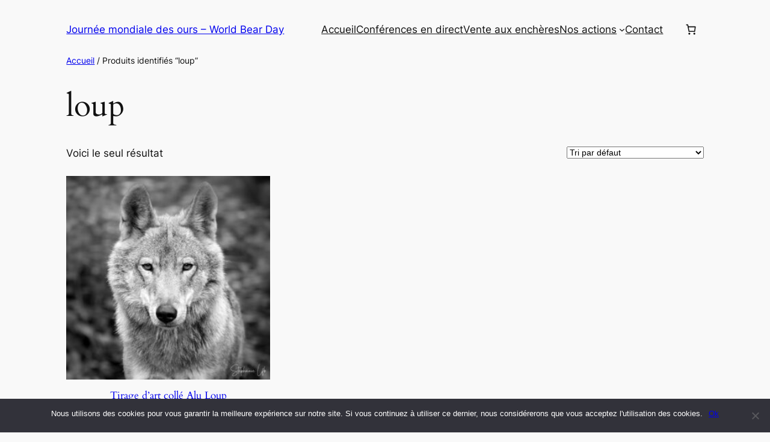

--- FILE ---
content_type: text/html; charset=UTF-8
request_url: https://www.journeemondialepoursauverlesours.fr/wp-admin/admin-ajax.php
body_size: 10
content:
175778.27d853477098d67a68fd51909ae3d8c6

--- FILE ---
content_type: text/css
request_url: https://www.journeemondialepoursauverlesours.fr/wp-content/plugins/woocommerce/assets/client/blocks/product-results-count.css?ver=wc-9.8.6
body_size: 9
content:
.woocommerce.wc-block-product-results-count .woocommerce-result-count{float:none;font-size:inherit;margin:auto}


--- FILE ---
content_type: text/css
request_url: https://www.journeemondialepoursauverlesours.fr/wp-content/plugins/woocommerce/assets/client/blocks/catalog-sorting.css?ver=wc-9.8.6
body_size: 63
content:
.woocommerce.wc-block-catalog-sorting form{float:none}.woocommerce.wc-block-catalog-sorting label.orderby-label{margin-right:.25rem}.woocommerce.wc-block-catalog-sorting select.orderby{font-size:inherit}.woocommerce.wc-block-catalog-sorting.has-text-color select.orderby{color:inherit}.woocommerce.wc-block-catalog-sorting .woocommerce-ordering{margin:auto}


--- FILE ---
content_type: application/javascript
request_url: https://www.journeemondialepoursauverlesours.fr/wp-content/plugins/woocommerce/assets/client/blocks/woocommerce/product-collection.js?ver=4ed5cfb802d4bdc6221b
body_size: 1119
content:
import*as e from"@wordpress/interactivity";var t={984:()=>{},438:e=>{e.exports=import("@wordpress/interactivity-router")}},o={};function n(e){var r=o[e];if(void 0!==r)return r.exports;var c=o[e]={exports:{}};return t[e](c,c.exports,n),c.exports}n.d=(e,t)=>{for(var o in t)n.o(t,o)&&!n.o(e,o)&&Object.defineProperty(e,o,{enumerable:!0,get:t[o]})},n.o=(e,t)=>Object.prototype.hasOwnProperty.call(e,t),(()=>{const t=(c={getContext:()=>e.getContext,getElement:()=>e.getElement,store:()=>e.store},i={},n.d(i,c),i),o=(e,{bubbles:t=!1,cancelable:o=!1,element:n,detail:r={}})=>{if(!CustomEvent)return;n||(n=document.body);const c=new CustomEvent(e,{bubbles:t,cancelable:o,detail:r});n.dispatchEvent(c)},r=e=>{o("wc-blocks_product_list_rendered",{bubbles:!0,cancelable:!0,detail:e})};var c,i;n(984);const l=new Map,a=document.getElementById("wp-interactivity-data");if(a){const e=JSON.parse(a.textContent);e.state?.["woocommerce/product-button"]&&(e.state["woocommerce/product-button"].addToCartText=void 0,a.textContent=JSON.stringify(e))}function s(e){return null!==e&&e instanceof window.HTMLAnchorElement&&!!e.href&&(!e.target||"_self"===e.target)&&e.origin===window.location.origin}async function d(e){if(!l.has(e)){const t=await window.fetch(e),o=await t.text(),n=(new window.DOMParser).parseFromString(o,"text/html"),r=n.getElementById("wp-interactivity-data"),c=JSON.parse(a.textContent);c.state?.["woocommerce/product-button"]&&(c.state["woocommerce/product-button"].addToCartText=void 0,r.textContent=JSON.stringify(c)),l.set(e,n.documentElement.outerHTML)}return l.get(e)||""}(0,t.store)("woocommerce/product-collection",{actions:{*navigate(e){const{ref:o}=(0,t.getElement)();if(s(o)&&function(e){return!(0!==e.button||e.metaKey||e.ctrlKey||e.altKey||e.shiftKey||e.defaultPrevented)}(e)){e.preventDefault();const c=(0,t.getContext)(),i=o.closest("[data-wp-router-region]")?.getAttribute("data-wp-router-region"),{actions:l}=yield Promise.resolve().then(n.bind(n,438));if(document.getElementById("wp-interactivity-data")){const e=yield d(o.href);yield l.navigate(o.href,{html:e})}else yield l.navigate(o.href);c.isPrefetchNextOrPreviousLink=o.href;const a=document.querySelector(`[data-wp-router-region=${i}] .wc-block-product-template .wc-block-product a`);a?.focus(),r({collection:c.collection})}},*prefetchOnHover(){const{ref:e}=(0,t.getElement)();if(s(e)){const{actions:t}=yield Promise.resolve().then(n.bind(n,438));if(document.getElementById("wp-interactivity-data")){const o=yield d(e.href);yield t.prefetch(e.href,{html:o})}else yield t.prefetch(e.href)}},*viewProduct(){const{collection:e,productId:n}=(0,t.getContext)();n&&o("wc-blocks_viewed_product",{bubbles:!0,cancelable:!0,detail:{collection:e,productId:n}})}},callbacks:{*prefetch(){const{ref:e}=(0,t.getElement)(),o=(0,t.getContext)();if(s(e)&&o.isPrefetchNextOrPreviousLink){const{actions:t}=yield Promise.resolve().then(n.bind(n,438));if(document.getElementById("wp-interactivity-data")){const o=yield d(e.href);yield t.prefetch(e.href,{html:o})}else yield t.prefetch(e.href)}},*onRender(){const{collection:e}=(0,t.getContext)();r({collection:e})}}},{lock:!0})})();